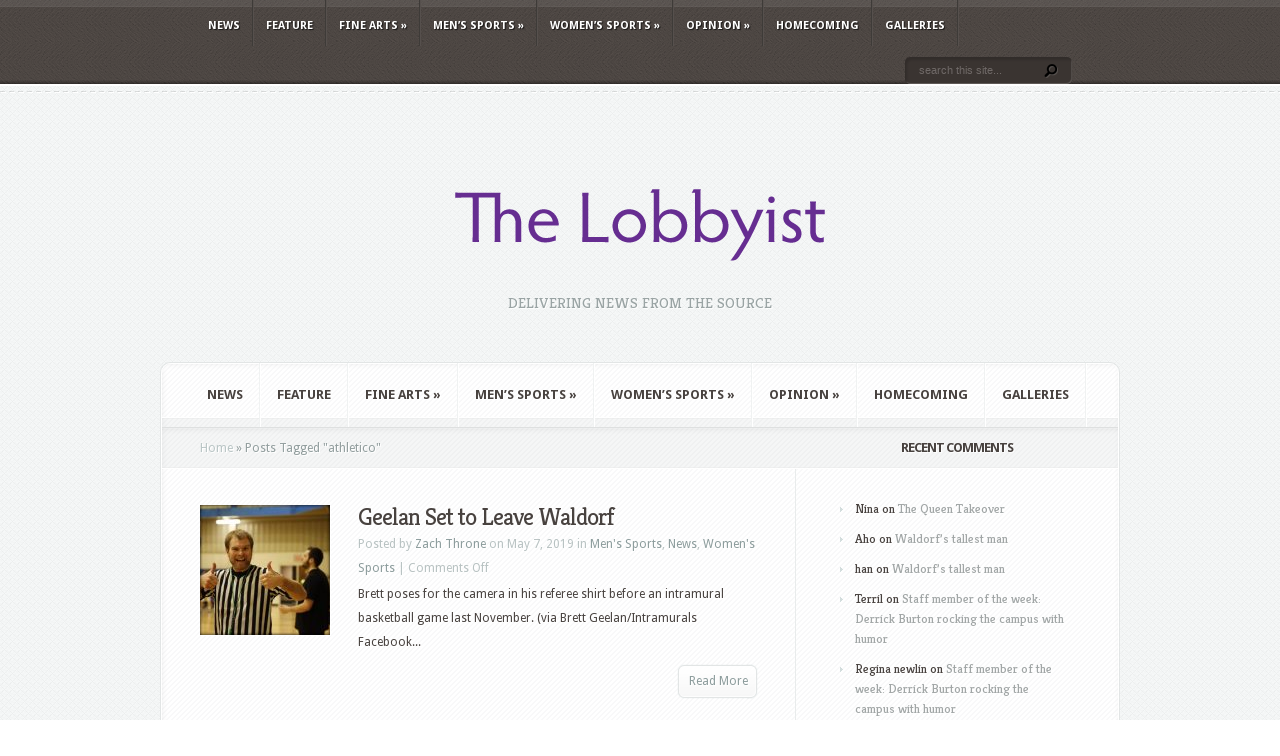

--- FILE ---
content_type: text/html; charset=UTF-8
request_url: http://lobbyist.waldorf.edu/tag/athletico/
body_size: 50640
content:
<!DOCTYPE html PUBLIC "-//W3C//DTD XHTML 1.0 Transitional//EN" "http://www.w3.org/TR/xhtml1/DTD/xhtml1-transitional.dtd">
<!--[if IE 6]>
<html xmlns="http://www.w3.org/1999/xhtml" id="ie6" lang="en-US">
<![endif]-->
<!--[if IE 7]>
<html xmlns="http://www.w3.org/1999/xhtml" id="ie7" lang="en-US">
<![endif]-->
<!--[if IE 8]>
<html xmlns="http://www.w3.org/1999/xhtml" id="ie8" lang="en-US">
<![endif]-->
<!--[if !(IE 6) | !(IE 7) | !(IE 8)  ]><!-->
<html xmlns="http://www.w3.org/1999/xhtml" lang="en-US">
<!--<![endif]-->
<head profile="http://gmpg.org/xfn/11">
<meta http-equiv="Content-Type" content="text/html; charset=UTF-8" />

<link rel="stylesheet" href="http://lobbyist.waldorf.edu/wp-content/themes/Aggregate/style.css" type="text/css" media="screen" />
<link rel="stylesheet" href="http://lobbyist.waldorf.edu/wp-content/themes/Aggregate/css/colorpicker.css" type="text/css" media="screen" />

<link href='https://fonts.googleapis.com/css?family=Droid+Sans:regular,bold' rel='stylesheet' type='text/css'/>
<link href='https://fonts.googleapis.com/css?family=Kreon:light,regular' rel='stylesheet' type='text/css'/>
<link rel="pingback" href="http://lobbyist.waldorf.edu/xmlrpc.php" />

<!--[if lt IE 7]>
	<link rel="stylesheet" type="text/css" href="http://lobbyist.waldorf.edu/wp-content/themes/Aggregate/css/ie6style.css" />
	<script type="text/javascript" src="http://lobbyist.waldorf.edu/wp-content/themes/Aggregate/js/DD_belatedPNG_0.0.8a-min.js"></script>
	<script type="text/javascript">DD_belatedPNG.fix('img#logo, span.overlay, a.zoom-icon, a.more-icon, #menu, #menu-right, #menu-content, ul#top-menu ul, #menu-bar, .footer-widget ul li, span.post-overlay, #content-area, .avatar-overlay, .comment-arrow, .testimonials-item-bottom, #quote, #bottom-shadow, #quote .container');</script>
<![endif]-->
<!--[if IE 7]>
	<link rel="stylesheet" type="text/css" href="http://lobbyist.waldorf.edu/wp-content/themes/Aggregate/css/ie7style.css" />
<![endif]-->
<!--[if IE 8]>
	<link rel="stylesheet" type="text/css" href="http://lobbyist.waldorf.edu/wp-content/themes/Aggregate/css/ie8style.css" />
<![endif]-->

<script type="text/javascript">
	document.documentElement.className = 'js';
</script>

<script>var et_site_url='http://lobbyist.waldorf.edu';var et_post_id='global';function et_core_page_resource_fallback(a,b){"undefined"===typeof b&&(b=a.sheet.cssRules&&0===a.sheet.cssRules.length);b&&(a.onerror=null,a.onload=null,a.href?a.href=et_site_url+"/?et_core_page_resource="+a.id+et_post_id:a.src&&(a.src=et_site_url+"/?et_core_page_resource="+a.id+et_post_id))}
</script><title>athletico | The Lobbyist</title>
<meta name='robots' content='max-image-preview:large' />
<link rel="alternate" type="application/rss+xml" title="The Lobbyist &raquo; Feed" href="http://lobbyist.waldorf.edu/feed/" />
<link rel="alternate" type="application/rss+xml" title="The Lobbyist &raquo; Comments Feed" href="http://lobbyist.waldorf.edu/comments/feed/" />
<link rel="alternate" type="application/rss+xml" title="The Lobbyist &raquo; athletico Tag Feed" href="http://lobbyist.waldorf.edu/tag/athletico/feed/" />
<meta content="Aggregate v.3.6.8" name="generator"/><style id='wp-img-auto-sizes-contain-inline-css' type='text/css'>
img:is([sizes=auto i],[sizes^="auto," i]){contain-intrinsic-size:3000px 1500px}
/*# sourceURL=wp-img-auto-sizes-contain-inline-css */
</style>
<style id='wp-emoji-styles-inline-css' type='text/css'>

	img.wp-smiley, img.emoji {
		display: inline !important;
		border: none !important;
		box-shadow: none !important;
		height: 1em !important;
		width: 1em !important;
		margin: 0 0.07em !important;
		vertical-align: -0.1em !important;
		background: none !important;
		padding: 0 !important;
	}
/*# sourceURL=wp-emoji-styles-inline-css */
</style>
<style id='wp-block-library-inline-css' type='text/css'>
:root{--wp-block-synced-color:#7a00df;--wp-block-synced-color--rgb:122,0,223;--wp-bound-block-color:var(--wp-block-synced-color);--wp-editor-canvas-background:#ddd;--wp-admin-theme-color:#007cba;--wp-admin-theme-color--rgb:0,124,186;--wp-admin-theme-color-darker-10:#006ba1;--wp-admin-theme-color-darker-10--rgb:0,107,160.5;--wp-admin-theme-color-darker-20:#005a87;--wp-admin-theme-color-darker-20--rgb:0,90,135;--wp-admin-border-width-focus:2px}@media (min-resolution:192dpi){:root{--wp-admin-border-width-focus:1.5px}}.wp-element-button{cursor:pointer}:root .has-very-light-gray-background-color{background-color:#eee}:root .has-very-dark-gray-background-color{background-color:#313131}:root .has-very-light-gray-color{color:#eee}:root .has-very-dark-gray-color{color:#313131}:root .has-vivid-green-cyan-to-vivid-cyan-blue-gradient-background{background:linear-gradient(135deg,#00d084,#0693e3)}:root .has-purple-crush-gradient-background{background:linear-gradient(135deg,#34e2e4,#4721fb 50%,#ab1dfe)}:root .has-hazy-dawn-gradient-background{background:linear-gradient(135deg,#faaca8,#dad0ec)}:root .has-subdued-olive-gradient-background{background:linear-gradient(135deg,#fafae1,#67a671)}:root .has-atomic-cream-gradient-background{background:linear-gradient(135deg,#fdd79a,#004a59)}:root .has-nightshade-gradient-background{background:linear-gradient(135deg,#330968,#31cdcf)}:root .has-midnight-gradient-background{background:linear-gradient(135deg,#020381,#2874fc)}:root{--wp--preset--font-size--normal:16px;--wp--preset--font-size--huge:42px}.has-regular-font-size{font-size:1em}.has-larger-font-size{font-size:2.625em}.has-normal-font-size{font-size:var(--wp--preset--font-size--normal)}.has-huge-font-size{font-size:var(--wp--preset--font-size--huge)}.has-text-align-center{text-align:center}.has-text-align-left{text-align:left}.has-text-align-right{text-align:right}.has-fit-text{white-space:nowrap!important}#end-resizable-editor-section{display:none}.aligncenter{clear:both}.items-justified-left{justify-content:flex-start}.items-justified-center{justify-content:center}.items-justified-right{justify-content:flex-end}.items-justified-space-between{justify-content:space-between}.screen-reader-text{border:0;clip-path:inset(50%);height:1px;margin:-1px;overflow:hidden;padding:0;position:absolute;width:1px;word-wrap:normal!important}.screen-reader-text:focus{background-color:#ddd;clip-path:none;color:#444;display:block;font-size:1em;height:auto;left:5px;line-height:normal;padding:15px 23px 14px;text-decoration:none;top:5px;width:auto;z-index:100000}html :where(.has-border-color){border-style:solid}html :where([style*=border-top-color]){border-top-style:solid}html :where([style*=border-right-color]){border-right-style:solid}html :where([style*=border-bottom-color]){border-bottom-style:solid}html :where([style*=border-left-color]){border-left-style:solid}html :where([style*=border-width]){border-style:solid}html :where([style*=border-top-width]){border-top-style:solid}html :where([style*=border-right-width]){border-right-style:solid}html :where([style*=border-bottom-width]){border-bottom-style:solid}html :where([style*=border-left-width]){border-left-style:solid}html :where(img[class*=wp-image-]){height:auto;max-width:100%}:where(figure){margin:0 0 1em}html :where(.is-position-sticky){--wp-admin--admin-bar--position-offset:var(--wp-admin--admin-bar--height,0px)}@media screen and (max-width:600px){html :where(.is-position-sticky){--wp-admin--admin-bar--position-offset:0px}}

/*# sourceURL=wp-block-library-inline-css */
</style><style id='wp-block-image-inline-css' type='text/css'>
.wp-block-image>a,.wp-block-image>figure>a{display:inline-block}.wp-block-image img{box-sizing:border-box;height:auto;max-width:100%;vertical-align:bottom}@media not (prefers-reduced-motion){.wp-block-image img.hide{visibility:hidden}.wp-block-image img.show{animation:show-content-image .4s}}.wp-block-image[style*=border-radius] img,.wp-block-image[style*=border-radius]>a{border-radius:inherit}.wp-block-image.has-custom-border img{box-sizing:border-box}.wp-block-image.aligncenter{text-align:center}.wp-block-image.alignfull>a,.wp-block-image.alignwide>a{width:100%}.wp-block-image.alignfull img,.wp-block-image.alignwide img{height:auto;width:100%}.wp-block-image .aligncenter,.wp-block-image .alignleft,.wp-block-image .alignright,.wp-block-image.aligncenter,.wp-block-image.alignleft,.wp-block-image.alignright{display:table}.wp-block-image .aligncenter>figcaption,.wp-block-image .alignleft>figcaption,.wp-block-image .alignright>figcaption,.wp-block-image.aligncenter>figcaption,.wp-block-image.alignleft>figcaption,.wp-block-image.alignright>figcaption{caption-side:bottom;display:table-caption}.wp-block-image .alignleft{float:left;margin:.5em 1em .5em 0}.wp-block-image .alignright{float:right;margin:.5em 0 .5em 1em}.wp-block-image .aligncenter{margin-left:auto;margin-right:auto}.wp-block-image :where(figcaption){margin-bottom:1em;margin-top:.5em}.wp-block-image.is-style-circle-mask img{border-radius:9999px}@supports ((-webkit-mask-image:none) or (mask-image:none)) or (-webkit-mask-image:none){.wp-block-image.is-style-circle-mask img{border-radius:0;-webkit-mask-image:url('data:image/svg+xml;utf8,<svg viewBox="0 0 100 100" xmlns="http://www.w3.org/2000/svg"><circle cx="50" cy="50" r="50"/></svg>');mask-image:url('data:image/svg+xml;utf8,<svg viewBox="0 0 100 100" xmlns="http://www.w3.org/2000/svg"><circle cx="50" cy="50" r="50"/></svg>');mask-mode:alpha;-webkit-mask-position:center;mask-position:center;-webkit-mask-repeat:no-repeat;mask-repeat:no-repeat;-webkit-mask-size:contain;mask-size:contain}}:root :where(.wp-block-image.is-style-rounded img,.wp-block-image .is-style-rounded img){border-radius:9999px}.wp-block-image figure{margin:0}.wp-lightbox-container{display:flex;flex-direction:column;position:relative}.wp-lightbox-container img{cursor:zoom-in}.wp-lightbox-container img:hover+button{opacity:1}.wp-lightbox-container button{align-items:center;backdrop-filter:blur(16px) saturate(180%);background-color:#5a5a5a40;border:none;border-radius:4px;cursor:zoom-in;display:flex;height:20px;justify-content:center;opacity:0;padding:0;position:absolute;right:16px;text-align:center;top:16px;width:20px;z-index:100}@media not (prefers-reduced-motion){.wp-lightbox-container button{transition:opacity .2s ease}}.wp-lightbox-container button:focus-visible{outline:3px auto #5a5a5a40;outline:3px auto -webkit-focus-ring-color;outline-offset:3px}.wp-lightbox-container button:hover{cursor:pointer;opacity:1}.wp-lightbox-container button:focus{opacity:1}.wp-lightbox-container button:focus,.wp-lightbox-container button:hover,.wp-lightbox-container button:not(:hover):not(:active):not(.has-background){background-color:#5a5a5a40;border:none}.wp-lightbox-overlay{box-sizing:border-box;cursor:zoom-out;height:100vh;left:0;overflow:hidden;position:fixed;top:0;visibility:hidden;width:100%;z-index:100000}.wp-lightbox-overlay .close-button{align-items:center;cursor:pointer;display:flex;justify-content:center;min-height:40px;min-width:40px;padding:0;position:absolute;right:calc(env(safe-area-inset-right) + 16px);top:calc(env(safe-area-inset-top) + 16px);z-index:5000000}.wp-lightbox-overlay .close-button:focus,.wp-lightbox-overlay .close-button:hover,.wp-lightbox-overlay .close-button:not(:hover):not(:active):not(.has-background){background:none;border:none}.wp-lightbox-overlay .lightbox-image-container{height:var(--wp--lightbox-container-height);left:50%;overflow:hidden;position:absolute;top:50%;transform:translate(-50%,-50%);transform-origin:top left;width:var(--wp--lightbox-container-width);z-index:9999999999}.wp-lightbox-overlay .wp-block-image{align-items:center;box-sizing:border-box;display:flex;height:100%;justify-content:center;margin:0;position:relative;transform-origin:0 0;width:100%;z-index:3000000}.wp-lightbox-overlay .wp-block-image img{height:var(--wp--lightbox-image-height);min-height:var(--wp--lightbox-image-height);min-width:var(--wp--lightbox-image-width);width:var(--wp--lightbox-image-width)}.wp-lightbox-overlay .wp-block-image figcaption{display:none}.wp-lightbox-overlay button{background:none;border:none}.wp-lightbox-overlay .scrim{background-color:#fff;height:100%;opacity:.9;position:absolute;width:100%;z-index:2000000}.wp-lightbox-overlay.active{visibility:visible}@media not (prefers-reduced-motion){.wp-lightbox-overlay.active{animation:turn-on-visibility .25s both}.wp-lightbox-overlay.active img{animation:turn-on-visibility .35s both}.wp-lightbox-overlay.show-closing-animation:not(.active){animation:turn-off-visibility .35s both}.wp-lightbox-overlay.show-closing-animation:not(.active) img{animation:turn-off-visibility .25s both}.wp-lightbox-overlay.zoom.active{animation:none;opacity:1;visibility:visible}.wp-lightbox-overlay.zoom.active .lightbox-image-container{animation:lightbox-zoom-in .4s}.wp-lightbox-overlay.zoom.active .lightbox-image-container img{animation:none}.wp-lightbox-overlay.zoom.active .scrim{animation:turn-on-visibility .4s forwards}.wp-lightbox-overlay.zoom.show-closing-animation:not(.active){animation:none}.wp-lightbox-overlay.zoom.show-closing-animation:not(.active) .lightbox-image-container{animation:lightbox-zoom-out .4s}.wp-lightbox-overlay.zoom.show-closing-animation:not(.active) .lightbox-image-container img{animation:none}.wp-lightbox-overlay.zoom.show-closing-animation:not(.active) .scrim{animation:turn-off-visibility .4s forwards}}@keyframes show-content-image{0%{visibility:hidden}99%{visibility:hidden}to{visibility:visible}}@keyframes turn-on-visibility{0%{opacity:0}to{opacity:1}}@keyframes turn-off-visibility{0%{opacity:1;visibility:visible}99%{opacity:0;visibility:visible}to{opacity:0;visibility:hidden}}@keyframes lightbox-zoom-in{0%{transform:translate(calc((-100vw + var(--wp--lightbox-scrollbar-width))/2 + var(--wp--lightbox-initial-left-position)),calc(-50vh + var(--wp--lightbox-initial-top-position))) scale(var(--wp--lightbox-scale))}to{transform:translate(-50%,-50%) scale(1)}}@keyframes lightbox-zoom-out{0%{transform:translate(-50%,-50%) scale(1);visibility:visible}99%{visibility:visible}to{transform:translate(calc((-100vw + var(--wp--lightbox-scrollbar-width))/2 + var(--wp--lightbox-initial-left-position)),calc(-50vh + var(--wp--lightbox-initial-top-position))) scale(var(--wp--lightbox-scale));visibility:hidden}}
/*# sourceURL=http://lobbyist.waldorf.edu/wp-includes/blocks/image/style.min.css */
</style>
<style id='wp-block-paragraph-inline-css' type='text/css'>
.is-small-text{font-size:.875em}.is-regular-text{font-size:1em}.is-large-text{font-size:2.25em}.is-larger-text{font-size:3em}.has-drop-cap:not(:focus):first-letter{float:left;font-size:8.4em;font-style:normal;font-weight:100;line-height:.68;margin:.05em .1em 0 0;text-transform:uppercase}body.rtl .has-drop-cap:not(:focus):first-letter{float:none;margin-left:.1em}p.has-drop-cap.has-background{overflow:hidden}:root :where(p.has-background){padding:1.25em 2.375em}:where(p.has-text-color:not(.has-link-color)) a{color:inherit}p.has-text-align-left[style*="writing-mode:vertical-lr"],p.has-text-align-right[style*="writing-mode:vertical-rl"]{rotate:180deg}
/*# sourceURL=http://lobbyist.waldorf.edu/wp-includes/blocks/paragraph/style.min.css */
</style>
<style id='global-styles-inline-css' type='text/css'>
:root{--wp--preset--aspect-ratio--square: 1;--wp--preset--aspect-ratio--4-3: 4/3;--wp--preset--aspect-ratio--3-4: 3/4;--wp--preset--aspect-ratio--3-2: 3/2;--wp--preset--aspect-ratio--2-3: 2/3;--wp--preset--aspect-ratio--16-9: 16/9;--wp--preset--aspect-ratio--9-16: 9/16;--wp--preset--color--black: #000000;--wp--preset--color--cyan-bluish-gray: #abb8c3;--wp--preset--color--white: #ffffff;--wp--preset--color--pale-pink: #f78da7;--wp--preset--color--vivid-red: #cf2e2e;--wp--preset--color--luminous-vivid-orange: #ff6900;--wp--preset--color--luminous-vivid-amber: #fcb900;--wp--preset--color--light-green-cyan: #7bdcb5;--wp--preset--color--vivid-green-cyan: #00d084;--wp--preset--color--pale-cyan-blue: #8ed1fc;--wp--preset--color--vivid-cyan-blue: #0693e3;--wp--preset--color--vivid-purple: #9b51e0;--wp--preset--gradient--vivid-cyan-blue-to-vivid-purple: linear-gradient(135deg,rgb(6,147,227) 0%,rgb(155,81,224) 100%);--wp--preset--gradient--light-green-cyan-to-vivid-green-cyan: linear-gradient(135deg,rgb(122,220,180) 0%,rgb(0,208,130) 100%);--wp--preset--gradient--luminous-vivid-amber-to-luminous-vivid-orange: linear-gradient(135deg,rgb(252,185,0) 0%,rgb(255,105,0) 100%);--wp--preset--gradient--luminous-vivid-orange-to-vivid-red: linear-gradient(135deg,rgb(255,105,0) 0%,rgb(207,46,46) 100%);--wp--preset--gradient--very-light-gray-to-cyan-bluish-gray: linear-gradient(135deg,rgb(238,238,238) 0%,rgb(169,184,195) 100%);--wp--preset--gradient--cool-to-warm-spectrum: linear-gradient(135deg,rgb(74,234,220) 0%,rgb(151,120,209) 20%,rgb(207,42,186) 40%,rgb(238,44,130) 60%,rgb(251,105,98) 80%,rgb(254,248,76) 100%);--wp--preset--gradient--blush-light-purple: linear-gradient(135deg,rgb(255,206,236) 0%,rgb(152,150,240) 100%);--wp--preset--gradient--blush-bordeaux: linear-gradient(135deg,rgb(254,205,165) 0%,rgb(254,45,45) 50%,rgb(107,0,62) 100%);--wp--preset--gradient--luminous-dusk: linear-gradient(135deg,rgb(255,203,112) 0%,rgb(199,81,192) 50%,rgb(65,88,208) 100%);--wp--preset--gradient--pale-ocean: linear-gradient(135deg,rgb(255,245,203) 0%,rgb(182,227,212) 50%,rgb(51,167,181) 100%);--wp--preset--gradient--electric-grass: linear-gradient(135deg,rgb(202,248,128) 0%,rgb(113,206,126) 100%);--wp--preset--gradient--midnight: linear-gradient(135deg,rgb(2,3,129) 0%,rgb(40,116,252) 100%);--wp--preset--font-size--small: 13px;--wp--preset--font-size--medium: 20px;--wp--preset--font-size--large: 36px;--wp--preset--font-size--x-large: 42px;--wp--preset--spacing--20: 0.44rem;--wp--preset--spacing--30: 0.67rem;--wp--preset--spacing--40: 1rem;--wp--preset--spacing--50: 1.5rem;--wp--preset--spacing--60: 2.25rem;--wp--preset--spacing--70: 3.38rem;--wp--preset--spacing--80: 5.06rem;--wp--preset--shadow--natural: 6px 6px 9px rgba(0, 0, 0, 0.2);--wp--preset--shadow--deep: 12px 12px 50px rgba(0, 0, 0, 0.4);--wp--preset--shadow--sharp: 6px 6px 0px rgba(0, 0, 0, 0.2);--wp--preset--shadow--outlined: 6px 6px 0px -3px rgb(255, 255, 255), 6px 6px rgb(0, 0, 0);--wp--preset--shadow--crisp: 6px 6px 0px rgb(0, 0, 0);}:where(.is-layout-flex){gap: 0.5em;}:where(.is-layout-grid){gap: 0.5em;}body .is-layout-flex{display: flex;}.is-layout-flex{flex-wrap: wrap;align-items: center;}.is-layout-flex > :is(*, div){margin: 0;}body .is-layout-grid{display: grid;}.is-layout-grid > :is(*, div){margin: 0;}:where(.wp-block-columns.is-layout-flex){gap: 2em;}:where(.wp-block-columns.is-layout-grid){gap: 2em;}:where(.wp-block-post-template.is-layout-flex){gap: 1.25em;}:where(.wp-block-post-template.is-layout-grid){gap: 1.25em;}.has-black-color{color: var(--wp--preset--color--black) !important;}.has-cyan-bluish-gray-color{color: var(--wp--preset--color--cyan-bluish-gray) !important;}.has-white-color{color: var(--wp--preset--color--white) !important;}.has-pale-pink-color{color: var(--wp--preset--color--pale-pink) !important;}.has-vivid-red-color{color: var(--wp--preset--color--vivid-red) !important;}.has-luminous-vivid-orange-color{color: var(--wp--preset--color--luminous-vivid-orange) !important;}.has-luminous-vivid-amber-color{color: var(--wp--preset--color--luminous-vivid-amber) !important;}.has-light-green-cyan-color{color: var(--wp--preset--color--light-green-cyan) !important;}.has-vivid-green-cyan-color{color: var(--wp--preset--color--vivid-green-cyan) !important;}.has-pale-cyan-blue-color{color: var(--wp--preset--color--pale-cyan-blue) !important;}.has-vivid-cyan-blue-color{color: var(--wp--preset--color--vivid-cyan-blue) !important;}.has-vivid-purple-color{color: var(--wp--preset--color--vivid-purple) !important;}.has-black-background-color{background-color: var(--wp--preset--color--black) !important;}.has-cyan-bluish-gray-background-color{background-color: var(--wp--preset--color--cyan-bluish-gray) !important;}.has-white-background-color{background-color: var(--wp--preset--color--white) !important;}.has-pale-pink-background-color{background-color: var(--wp--preset--color--pale-pink) !important;}.has-vivid-red-background-color{background-color: var(--wp--preset--color--vivid-red) !important;}.has-luminous-vivid-orange-background-color{background-color: var(--wp--preset--color--luminous-vivid-orange) !important;}.has-luminous-vivid-amber-background-color{background-color: var(--wp--preset--color--luminous-vivid-amber) !important;}.has-light-green-cyan-background-color{background-color: var(--wp--preset--color--light-green-cyan) !important;}.has-vivid-green-cyan-background-color{background-color: var(--wp--preset--color--vivid-green-cyan) !important;}.has-pale-cyan-blue-background-color{background-color: var(--wp--preset--color--pale-cyan-blue) !important;}.has-vivid-cyan-blue-background-color{background-color: var(--wp--preset--color--vivid-cyan-blue) !important;}.has-vivid-purple-background-color{background-color: var(--wp--preset--color--vivid-purple) !important;}.has-black-border-color{border-color: var(--wp--preset--color--black) !important;}.has-cyan-bluish-gray-border-color{border-color: var(--wp--preset--color--cyan-bluish-gray) !important;}.has-white-border-color{border-color: var(--wp--preset--color--white) !important;}.has-pale-pink-border-color{border-color: var(--wp--preset--color--pale-pink) !important;}.has-vivid-red-border-color{border-color: var(--wp--preset--color--vivid-red) !important;}.has-luminous-vivid-orange-border-color{border-color: var(--wp--preset--color--luminous-vivid-orange) !important;}.has-luminous-vivid-amber-border-color{border-color: var(--wp--preset--color--luminous-vivid-amber) !important;}.has-light-green-cyan-border-color{border-color: var(--wp--preset--color--light-green-cyan) !important;}.has-vivid-green-cyan-border-color{border-color: var(--wp--preset--color--vivid-green-cyan) !important;}.has-pale-cyan-blue-border-color{border-color: var(--wp--preset--color--pale-cyan-blue) !important;}.has-vivid-cyan-blue-border-color{border-color: var(--wp--preset--color--vivid-cyan-blue) !important;}.has-vivid-purple-border-color{border-color: var(--wp--preset--color--vivid-purple) !important;}.has-vivid-cyan-blue-to-vivid-purple-gradient-background{background: var(--wp--preset--gradient--vivid-cyan-blue-to-vivid-purple) !important;}.has-light-green-cyan-to-vivid-green-cyan-gradient-background{background: var(--wp--preset--gradient--light-green-cyan-to-vivid-green-cyan) !important;}.has-luminous-vivid-amber-to-luminous-vivid-orange-gradient-background{background: var(--wp--preset--gradient--luminous-vivid-amber-to-luminous-vivid-orange) !important;}.has-luminous-vivid-orange-to-vivid-red-gradient-background{background: var(--wp--preset--gradient--luminous-vivid-orange-to-vivid-red) !important;}.has-very-light-gray-to-cyan-bluish-gray-gradient-background{background: var(--wp--preset--gradient--very-light-gray-to-cyan-bluish-gray) !important;}.has-cool-to-warm-spectrum-gradient-background{background: var(--wp--preset--gradient--cool-to-warm-spectrum) !important;}.has-blush-light-purple-gradient-background{background: var(--wp--preset--gradient--blush-light-purple) !important;}.has-blush-bordeaux-gradient-background{background: var(--wp--preset--gradient--blush-bordeaux) !important;}.has-luminous-dusk-gradient-background{background: var(--wp--preset--gradient--luminous-dusk) !important;}.has-pale-ocean-gradient-background{background: var(--wp--preset--gradient--pale-ocean) !important;}.has-electric-grass-gradient-background{background: var(--wp--preset--gradient--electric-grass) !important;}.has-midnight-gradient-background{background: var(--wp--preset--gradient--midnight) !important;}.has-small-font-size{font-size: var(--wp--preset--font-size--small) !important;}.has-medium-font-size{font-size: var(--wp--preset--font-size--medium) !important;}.has-large-font-size{font-size: var(--wp--preset--font-size--large) !important;}.has-x-large-font-size{font-size: var(--wp--preset--font-size--x-large) !important;}
/*# sourceURL=global-styles-inline-css */
</style>

<style id='classic-theme-styles-inline-css' type='text/css'>
/*! This file is auto-generated */
.wp-block-button__link{color:#fff;background-color:#32373c;border-radius:9999px;box-shadow:none;text-decoration:none;padding:calc(.667em + 2px) calc(1.333em + 2px);font-size:1.125em}.wp-block-file__button{background:#32373c;color:#fff;text-decoration:none}
/*# sourceURL=/wp-includes/css/classic-themes.min.css */
</style>
<link rel='stylesheet' id='et_responsive-css' href='http://lobbyist.waldorf.edu/wp-content/themes/Aggregate/css/responsive.css?ver=6.9' type='text/css' media='all' />
<link rel='stylesheet' id='et-shortcodes-css-css' href='http://lobbyist.waldorf.edu/wp-content/themes/Aggregate/epanel/shortcodes/css/shortcodes-legacy.css?ver=3.6.8' type='text/css' media='all' />
<link rel='stylesheet' id='et-shortcodes-responsive-css-css' href='http://lobbyist.waldorf.edu/wp-content/themes/Aggregate/epanel/shortcodes/css/shortcodes_responsive.css?ver=3.6.8' type='text/css' media='all' />
<link rel='stylesheet' id='magnific_popup-css' href='http://lobbyist.waldorf.edu/wp-content/themes/Aggregate/includes/page_templates/js/magnific_popup/magnific_popup.css?ver=1.3.4' type='text/css' media='screen' />
<link rel='stylesheet' id='et_page_templates-css' href='http://lobbyist.waldorf.edu/wp-content/themes/Aggregate/includes/page_templates/page_templates.css?ver=1.8' type='text/css' media='screen' />
<script type="text/javascript" src="http://lobbyist.waldorf.edu/wp-includes/js/jquery/jquery.min.js?ver=3.7.1" id="jquery-core-js"></script>
<script type="text/javascript" src="http://lobbyist.waldorf.edu/wp-includes/js/jquery/jquery-migrate.min.js?ver=3.4.1" id="jquery-migrate-js"></script>
<script type="text/javascript" src="http://lobbyist.waldorf.edu/wp-content/themes/Aggregate/js/jquery.cycle.all.min.js?ver=1.0" id="cycle-js"></script>
<link rel="https://api.w.org/" href="http://lobbyist.waldorf.edu/wp-json/" /><link rel="alternate" title="JSON" type="application/json" href="http://lobbyist.waldorf.edu/wp-json/wp/v2/tags/1154" /><link rel="EditURI" type="application/rsd+xml" title="RSD" href="http://lobbyist.waldorf.edu/xmlrpc.php?rsd" />
<meta name="generator" content="WordPress 6.9" />
<!-- used in scripts --><meta name="et_featured_auto_speed" content="7000" /><meta name="et_disable_toptier" content="0" /><meta name="et_featured_slider_pause" content="0" /><meta name="et_featured_slider_auto" content="1" /><meta name="et_theme_folder" content="http://lobbyist.waldorf.edu/wp-content/themes/Aggregate" /><meta name="viewport" content="width=device-width, initial-scale=1.0, maximum-scale=1.0, user-scalable=0" /><link id='droid_sans' href='https://fonts.googleapis.com/css?family=Droid+Sans' rel='stylesheet' type='text/css' /><style type='text/css'>body { font-family: 'Droid Sans', Arial, sans-serif !important;  }</style><style type='text/css'>body {  }</style><style type="text/css">.recentcomments a{display:inline !important;padding:0 !important;margin:0 !important;}</style>	<style type="text/css">
		#et_pt_portfolio_gallery { margin-left: -41px; margin-right: -51px; }
		.et_pt_portfolio_item { margin-left: 35px; }
		.et_portfolio_small { margin-left: -40px !important; }
		.et_portfolio_small .et_pt_portfolio_item { margin-left: 32px !important; }
		.et_portfolio_large { margin-left: -26px !important; }
		.et_portfolio_large .et_pt_portfolio_item { margin-left: 11px !important; }
	</style>

</head>
<body class="archive tag tag-athletico tag-1154 wp-theme-Aggregate et_includes_sidebar">
		<div id="top-header">
		<div id="top-shadow"></div>
		<div id="bottom-shadow"></div>
		<div class="container clearfix">
			<a href="#" class="mobile_nav closed">Pages Navigation Menu<span></span></a>			<ul id="top-menu" class="nav"><li id="menu-item-13925" class="menu-item menu-item-type-taxonomy menu-item-object-category menu-item-13925"><a href="http://lobbyist.waldorf.edu/news/news/">News</a></li>
<li id="menu-item-13922" class="menu-item menu-item-type-taxonomy menu-item-object-category menu-item-13922"><a href="http://lobbyist.waldorf.edu/news/feature/">Feature</a></li>
<li id="menu-item-13923" class="menu-item menu-item-type-taxonomy menu-item-object-category menu-item-has-children menu-item-13923"><a href="http://lobbyist.waldorf.edu/news/fine-arts/">Fine Arts</a>
<ul class="sub-menu">
	<li id="menu-item-13932" class="menu-item menu-item-type-taxonomy menu-item-object-category menu-item-13932"><a href="http://lobbyist.waldorf.edu/news/fine-arts/choir/">Choir</a></li>
	<li id="menu-item-13933" class="menu-item menu-item-type-taxonomy menu-item-object-category menu-item-13933"><a href="http://lobbyist.waldorf.edu/news/fine-arts/piano/">Piano</a></li>
	<li id="menu-item-13934" class="menu-item menu-item-type-taxonomy menu-item-object-category menu-item-13934"><a href="http://lobbyist.waldorf.edu/news/fine-arts/theatre/">Theatre</a></li>
</ul>
</li>
<li id="menu-item-13924" class="menu-item menu-item-type-taxonomy menu-item-object-category menu-item-has-children menu-item-13924"><a href="http://lobbyist.waldorf.edu/news/mens-sports/">Men&#8217;s Sports</a>
<ul class="sub-menu">
	<li id="menu-item-13935" class="menu-item menu-item-type-taxonomy menu-item-object-category menu-item-13935"><a href="http://lobbyist.waldorf.edu/news/mens-sports/baseball/">Baseball</a></li>
	<li id="menu-item-13942" class="menu-item menu-item-type-taxonomy menu-item-object-category menu-item-13942"><a href="http://lobbyist.waldorf.edu/news/mens-sports/soccer/">Soccer</a></li>
	<li id="menu-item-13936" class="menu-item menu-item-type-taxonomy menu-item-object-category menu-item-13936"><a href="http://lobbyist.waldorf.edu/news/mens-sports/basketball/">Basketball</a></li>
	<li id="menu-item-13937" class="menu-item menu-item-type-taxonomy menu-item-object-category menu-item-13937"><a href="http://lobbyist.waldorf.edu/news/mens-sports/bowling-2/">Bowling</a></li>
	<li id="menu-item-13938" class="menu-item menu-item-type-taxonomy menu-item-object-category menu-item-13938"><a href="http://lobbyist.waldorf.edu/news/mens-sports/cross-country-2/">Cross Country</a></li>
	<li id="menu-item-13939" class="menu-item menu-item-type-taxonomy menu-item-object-category menu-item-13939"><a href="http://lobbyist.waldorf.edu/news/mens-sports/football/">Football</a></li>
	<li id="menu-item-13940" class="menu-item menu-item-type-taxonomy menu-item-object-category menu-item-13940"><a href="http://lobbyist.waldorf.edu/news/mens-sports/golf/">Golf</a></li>
	<li id="menu-item-13941" class="menu-item menu-item-type-taxonomy menu-item-object-category menu-item-13941"><a href="http://lobbyist.waldorf.edu/news/mens-sports/hockey/">Hockey</a></li>
	<li id="menu-item-13943" class="menu-item menu-item-type-taxonomy menu-item-object-category menu-item-13943"><a href="http://lobbyist.waldorf.edu/news/mens-sports/wrestling/">Wrestling</a></li>
</ul>
</li>
<li id="menu-item-13927" class="menu-item menu-item-type-taxonomy menu-item-object-category menu-item-has-children menu-item-13927"><a href="http://lobbyist.waldorf.edu/news/womens-sports/">Women&#8217;s Sports</a>
<ul class="sub-menu">
	<li id="menu-item-13946" class="menu-item menu-item-type-taxonomy menu-item-object-category menu-item-13946"><a href="http://lobbyist.waldorf.edu/news/womens-sports/basketball-womens-sports/">Basketball</a></li>
	<li id="menu-item-13947" class="menu-item menu-item-type-taxonomy menu-item-object-category menu-item-13947"><a href="http://lobbyist.waldorf.edu/news/womens-sports/bowling/">Bowling</a></li>
	<li id="menu-item-13948" class="menu-item menu-item-type-taxonomy menu-item-object-category menu-item-13948"><a href="http://lobbyist.waldorf.edu/news/womens-sports/cheerleading/">Cheerleading</a></li>
	<li id="menu-item-13949" class="menu-item menu-item-type-taxonomy menu-item-object-category menu-item-13949"><a href="http://lobbyist.waldorf.edu/news/womens-sports/cross-country/">Cross Country</a></li>
	<li id="menu-item-13950" class="menu-item menu-item-type-taxonomy menu-item-object-category menu-item-13950"><a href="http://lobbyist.waldorf.edu/news/womens-sports/golf-womens-sports/">Golf</a></li>
	<li id="menu-item-13951" class="menu-item menu-item-type-taxonomy menu-item-object-category menu-item-13951"><a href="http://lobbyist.waldorf.edu/news/womens-sports/soccer-womens-sports/">Soccer</a></li>
	<li id="menu-item-13952" class="menu-item menu-item-type-taxonomy menu-item-object-category menu-item-13952"><a href="http://lobbyist.waldorf.edu/news/womens-sports/softball/">Softball</a></li>
	<li id="menu-item-13953" class="menu-item menu-item-type-taxonomy menu-item-object-category menu-item-13953"><a href="http://lobbyist.waldorf.edu/news/womens-sports/volleyball/">Volleyball</a></li>
	<li id="menu-item-13954" class="menu-item menu-item-type-taxonomy menu-item-object-category menu-item-13954"><a href="http://lobbyist.waldorf.edu/news/womens-sports/wrestling-2/">Wrestling</a></li>
</ul>
</li>
<li id="menu-item-13926" class="menu-item menu-item-type-taxonomy menu-item-object-category menu-item-has-children menu-item-13926"><a href="http://lobbyist.waldorf.edu/news/opinion/">Opinion</a>
<ul class="sub-menu">
	<li id="menu-item-13944" class="menu-item menu-item-type-taxonomy menu-item-object-category menu-item-13944"><a href="http://lobbyist.waldorf.edu/news/opinion/reviews-opinion/">Reviews</a></li>
	<li id="menu-item-13945" class="menu-item menu-item-type-taxonomy menu-item-object-category menu-item-13945"><a href="http://lobbyist.waldorf.edu/news/opinion/top-10-opinion/">Top 10</a></li>
</ul>
</li>
<li id="menu-item-13955" class="menu-item menu-item-type-taxonomy menu-item-object-category menu-item-13955"><a href="http://lobbyist.waldorf.edu/news/homecoming/">Homecoming</a></li>
<li id="menu-item-13957" class="menu-item menu-item-type-taxonomy menu-item-object-category menu-item-13957"><a href="http://lobbyist.waldorf.edu/news/galleries/">Galleries</a></li>
</ul>
			<div id="search-form">
				<form method="get" id="searchform" action="http://lobbyist.waldorf.edu//">
					<input type="text" value="search this site..." name="s" id="searchinput" />
					<input type="image" src="http://lobbyist.waldorf.edu/wp-content/themes/Aggregate/images/search_btn.png" id="searchsubmit" />
				</form>
			</div> <!-- end #search-form -->
		</div> <!-- end .container -->
	</div> <!-- end #top-header -->

	<div id="content-area">
		<div id="content-top-light">
			<div id="top-stitch"></div>
			<div class="container">
				<div id="logo-area">
					<a href="http://lobbyist.waldorf.edu/">
												<img src="http://lobbyist.waldorf.edu/wp-content/uploads/The-Lobbyist-Logo-1.png" alt="The Lobbyist" id="logo"/>
					</a>
					<p id="slogan">Delivering News From The Source</p>
									</div> <!-- end #logo-area -->
				<div id="content">
					<div id="inner-border">
						<div id="content-shadow">
							<div id="content-top-shadow">
								<div id="content-bottom-shadow">
									<div id="second-menu" class="clearfix">
										<a href="#" class="mobile_nav closed">Categories Navigation Menu<span></span></a>										<ul id="secondary-menu" class="nav"><li class="menu-item menu-item-type-taxonomy menu-item-object-category menu-item-13925"><a href="http://lobbyist.waldorf.edu/news/news/">News</a></li>
<li class="menu-item menu-item-type-taxonomy menu-item-object-category menu-item-13922"><a href="http://lobbyist.waldorf.edu/news/feature/">Feature</a></li>
<li class="menu-item menu-item-type-taxonomy menu-item-object-category menu-item-has-children menu-item-13923"><a href="http://lobbyist.waldorf.edu/news/fine-arts/">Fine Arts</a>
<ul class="sub-menu">
	<li class="menu-item menu-item-type-taxonomy menu-item-object-category menu-item-13932"><a href="http://lobbyist.waldorf.edu/news/fine-arts/choir/">Choir</a></li>
	<li class="menu-item menu-item-type-taxonomy menu-item-object-category menu-item-13933"><a href="http://lobbyist.waldorf.edu/news/fine-arts/piano/">Piano</a></li>
	<li class="menu-item menu-item-type-taxonomy menu-item-object-category menu-item-13934"><a href="http://lobbyist.waldorf.edu/news/fine-arts/theatre/">Theatre</a></li>
</ul>
</li>
<li class="menu-item menu-item-type-taxonomy menu-item-object-category menu-item-has-children menu-item-13924"><a href="http://lobbyist.waldorf.edu/news/mens-sports/">Men&#8217;s Sports</a>
<ul class="sub-menu">
	<li class="menu-item menu-item-type-taxonomy menu-item-object-category menu-item-13935"><a href="http://lobbyist.waldorf.edu/news/mens-sports/baseball/">Baseball</a></li>
	<li class="menu-item menu-item-type-taxonomy menu-item-object-category menu-item-13942"><a href="http://lobbyist.waldorf.edu/news/mens-sports/soccer/">Soccer</a></li>
	<li class="menu-item menu-item-type-taxonomy menu-item-object-category menu-item-13936"><a href="http://lobbyist.waldorf.edu/news/mens-sports/basketball/">Basketball</a></li>
	<li class="menu-item menu-item-type-taxonomy menu-item-object-category menu-item-13937"><a href="http://lobbyist.waldorf.edu/news/mens-sports/bowling-2/">Bowling</a></li>
	<li class="menu-item menu-item-type-taxonomy menu-item-object-category menu-item-13938"><a href="http://lobbyist.waldorf.edu/news/mens-sports/cross-country-2/">Cross Country</a></li>
	<li class="menu-item menu-item-type-taxonomy menu-item-object-category menu-item-13939"><a href="http://lobbyist.waldorf.edu/news/mens-sports/football/">Football</a></li>
	<li class="menu-item menu-item-type-taxonomy menu-item-object-category menu-item-13940"><a href="http://lobbyist.waldorf.edu/news/mens-sports/golf/">Golf</a></li>
	<li class="menu-item menu-item-type-taxonomy menu-item-object-category menu-item-13941"><a href="http://lobbyist.waldorf.edu/news/mens-sports/hockey/">Hockey</a></li>
	<li class="menu-item menu-item-type-taxonomy menu-item-object-category menu-item-13943"><a href="http://lobbyist.waldorf.edu/news/mens-sports/wrestling/">Wrestling</a></li>
</ul>
</li>
<li class="menu-item menu-item-type-taxonomy menu-item-object-category menu-item-has-children menu-item-13927"><a href="http://lobbyist.waldorf.edu/news/womens-sports/">Women&#8217;s Sports</a>
<ul class="sub-menu">
	<li class="menu-item menu-item-type-taxonomy menu-item-object-category menu-item-13946"><a href="http://lobbyist.waldorf.edu/news/womens-sports/basketball-womens-sports/">Basketball</a></li>
	<li class="menu-item menu-item-type-taxonomy menu-item-object-category menu-item-13947"><a href="http://lobbyist.waldorf.edu/news/womens-sports/bowling/">Bowling</a></li>
	<li class="menu-item menu-item-type-taxonomy menu-item-object-category menu-item-13948"><a href="http://lobbyist.waldorf.edu/news/womens-sports/cheerleading/">Cheerleading</a></li>
	<li class="menu-item menu-item-type-taxonomy menu-item-object-category menu-item-13949"><a href="http://lobbyist.waldorf.edu/news/womens-sports/cross-country/">Cross Country</a></li>
	<li class="menu-item menu-item-type-taxonomy menu-item-object-category menu-item-13950"><a href="http://lobbyist.waldorf.edu/news/womens-sports/golf-womens-sports/">Golf</a></li>
	<li class="menu-item menu-item-type-taxonomy menu-item-object-category menu-item-13951"><a href="http://lobbyist.waldorf.edu/news/womens-sports/soccer-womens-sports/">Soccer</a></li>
	<li class="menu-item menu-item-type-taxonomy menu-item-object-category menu-item-13952"><a href="http://lobbyist.waldorf.edu/news/womens-sports/softball/">Softball</a></li>
	<li class="menu-item menu-item-type-taxonomy menu-item-object-category menu-item-13953"><a href="http://lobbyist.waldorf.edu/news/womens-sports/volleyball/">Volleyball</a></li>
	<li class="menu-item menu-item-type-taxonomy menu-item-object-category menu-item-13954"><a href="http://lobbyist.waldorf.edu/news/womens-sports/wrestling-2/">Wrestling</a></li>
</ul>
</li>
<li class="menu-item menu-item-type-taxonomy menu-item-object-category menu-item-has-children menu-item-13926"><a href="http://lobbyist.waldorf.edu/news/opinion/">Opinion</a>
<ul class="sub-menu">
	<li class="menu-item menu-item-type-taxonomy menu-item-object-category menu-item-13944"><a href="http://lobbyist.waldorf.edu/news/opinion/reviews-opinion/">Reviews</a></li>
	<li class="menu-item menu-item-type-taxonomy menu-item-object-category menu-item-13945"><a href="http://lobbyist.waldorf.edu/news/opinion/top-10-opinion/">Top 10</a></li>
</ul>
</li>
<li class="menu-item menu-item-type-taxonomy menu-item-object-category menu-item-13955"><a href="http://lobbyist.waldorf.edu/news/homecoming/">Homecoming</a></li>
<li class="menu-item menu-item-type-taxonomy menu-item-object-category menu-item-13957"><a href="http://lobbyist.waldorf.edu/news/galleries/">Galleries</a></li>
</ul>									</div> <!-- end #second-menu -->

<div id="main-content" class="clearfix">
	<div id="left-area">
		<div id="breadcrumbs">
					<a href="http://lobbyist.waldorf.edu/">Home</a> <span class="raquo">&raquo;</span>

									Posts Tagged <span class="raquo">&quot;</span>athletico&quot;					</div> <!-- end #breadcrumbs -->		<div id="entries">
			
						<div class="post entry clearfix latest">
			
							<div class="thumb">
					<a href="http://lobbyist.waldorf.edu/geelan-set-to-leave-waldorf/">
						<img src="http://lobbyist.waldorf.edu/wp-content/uploads/Brett-1-130x130.jpg" class='post-thumb'  alt='Geelan Set to Leave Waldorf' width='130' height='130' />						<span class="overlay"></span>
					</a>
				</div> 	<!-- end .post-thumbnail -->
			
			<h3 class="title"><a href="http://lobbyist.waldorf.edu/geelan-set-to-leave-waldorf/">Geelan Set to Leave Waldorf</a></h3>
				<p class="meta-info">Posted  by <a href="http://lobbyist.waldorf.edu/author/zach-throne/" title="Posts by Zach Throne" rel="author">Zach Throne</a> on May 7, 2019 in <a href="http://lobbyist.waldorf.edu/news/mens-sports/" rel="category tag">Men's Sports</a>, <a href="http://lobbyist.waldorf.edu/news/news/" rel="category tag">News</a>, <a href="http://lobbyist.waldorf.edu/news/womens-sports/" rel="category tag">Women's Sports</a> | <span>Comments Off<span class="screen-reader-text"> on Geelan Set to Leave Waldorf</span></span></p>

											<p>Brett poses for the camera in his referee shirt before an intramural basketball game last November. (via Brett Geelan/Intramurals Facebook...</p>
						<a href="http://lobbyist.waldorf.edu/geelan-set-to-leave-waldorf/" class="more"><span>Read More</span></a>
		</div> 	<!-- end .post-->
			 <div class="pagination clearfix">
	<div class="alignleft"></div>
	<div class="alignright"></div>
</div>	
					</div> <!-- end #entries -->
	</div> <!-- end #left-area -->
	<div id="sidebar">
	<h4 class="main-title widget-title">Recent Comments</h4><div class="widget"><ul id="recentcomments"><li class="recentcomments"><span class="comment-author-link">Nina</span> on <a href="http://lobbyist.waldorf.edu/the-queen-takeover/comment-page-1/#comment-261">The Queen Takeover</a></li><li class="recentcomments"><span class="comment-author-link">Aho</span> on <a href="http://lobbyist.waldorf.edu/waldorfs-tallest-man/comment-page-1/#comment-260">Waldorf&#8217;s tallest man</a></li><li class="recentcomments"><span class="comment-author-link">han</span> on <a href="http://lobbyist.waldorf.edu/waldorfs-tallest-man/comment-page-1/#comment-259">Waldorf&#8217;s tallest man</a></li><li class="recentcomments"><span class="comment-author-link">Terril</span> on <a href="http://lobbyist.waldorf.edu/staff-member-of-the-week-derrick-burton-rocking-the-campus-with-humor/comment-page-1/#comment-256">Staff member of the week: Derrick Burton rocking the campus with humor</a></li><li class="recentcomments"><span class="comment-author-link">Regina newlin</span> on <a href="http://lobbyist.waldorf.edu/staff-member-of-the-week-derrick-burton-rocking-the-campus-with-humor/comment-page-1/#comment-255">Staff member of the week: Derrick Burton rocking the campus with humor</a></li></ul></div> <!-- end .widget --></div> <!-- end #sidebar -->
										<div id="index-top-shadow"></div>									</div> <!-- end #main-content -->

																	</div> <!-- end #content-bottom-shadow -->
							</div> <!-- end #content-top-shadow -->
						</div> <!-- end #content-shadow -->
					</div> <!-- end #inner-border -->
				</div> <!-- end #content -->

				
			</div> <!-- end .container -->
		</div> <!-- end #content-top-light -->
		<div id="bottom-stitch"></div>
	</div> <!-- end #content-area -->

	<div id="footer">
		<div id="footer-top-shadow" class="clearfix">
			<div class="container">
				<div id="footer-widgets" class="clearfix">
														</div> <!-- end #footer-widgets -->
				<p id="copyright">Designed by  <a href="http://www.elegantthemes.com" title="Premium WordPress Themes">Elegant Themes</a> | Powered by  <a href="http://www.wordpress.org">WordPress</a></p>
			</div> <!-- end .container -->
		</div> <!-- end #footer-top-shadow -->
		<div id="footer-bottom-shadow"></div>
		<div id="footer-bottom">
			<div class="container clearfix">
				<ul class="bottom-nav"></ul>			</div> <!-- end .container -->
		</div> <!-- end #footer-bottom -->
	</div> <!-- end #footer -->

	<script src="http://lobbyist.waldorf.edu/wp-content/themes/Aggregate/js/superfish.js" type="text/javascript"></script>
<script src="http://lobbyist.waldorf.edu/wp-content/themes/Aggregate/js/custom.js" type="text/javascript"></script>	<script type="speculationrules">
{"prefetch":[{"source":"document","where":{"and":[{"href_matches":"/*"},{"not":{"href_matches":["/wp-*.php","/wp-admin/*","/wp-content/uploads/*","/wp-content/*","/wp-content/plugins/*","/wp-content/themes/Aggregate/*","/*\\?(.+)"]}},{"not":{"selector_matches":"a[rel~=\"nofollow\"]"}},{"not":{"selector_matches":".no-prefetch, .no-prefetch a"}}]},"eagerness":"conservative"}]}
</script>
<script type="text/javascript" src="http://lobbyist.waldorf.edu/wp-content/themes/Aggregate/js/jquery.fitvids.js?ver=1.0" id="fitvids-js"></script>
<script type="text/javascript" src="http://lobbyist.waldorf.edu/wp-content/themes/Aggregate/js/jquery.flexslider-min.js?ver=1.0" id="flexslider-js"></script>
<script type="text/javascript" src="http://lobbyist.waldorf.edu/wp-content/themes/Aggregate/js/et_flexslider.js?ver=1.0" id="et_flexslider_script-js"></script>
<script type="text/javascript" src="http://lobbyist.waldorf.edu/wp-content/themes/Aggregate/js/jquery.easing.1.3.js?ver=1.0" id="easing-js"></script>
<script type="text/javascript" src="http://lobbyist.waldorf.edu/wp-content/themes/Aggregate/core/admin/js/common.js?ver=3.0.96" id="et-core-common-js"></script>
<script type="text/javascript" src="http://lobbyist.waldorf.edu/wp-content/themes/Aggregate/includes/page_templates/js/magnific_popup/jquery.magnific-popup.js?ver=1.3.4" id="magnific_popup-js"></script>
<script type="text/javascript" id="et-ptemplates-frontend-js-extra">
/* <![CDATA[ */
var et_ptemplates_strings = {"captcha":"Captcha","fill":"Fill","field":"field","invalid":"Invalid email"};
//# sourceURL=et-ptemplates-frontend-js-extra
/* ]]> */
</script>
<script type="text/javascript" src="http://lobbyist.waldorf.edu/wp-content/themes/Aggregate/includes/page_templates/js/et-ptemplates-frontend.js?ver=1.1" id="et-ptemplates-frontend-js"></script>
<script id="wp-emoji-settings" type="application/json">
{"baseUrl":"https://s.w.org/images/core/emoji/17.0.2/72x72/","ext":".png","svgUrl":"https://s.w.org/images/core/emoji/17.0.2/svg/","svgExt":".svg","source":{"concatemoji":"http://lobbyist.waldorf.edu/wp-includes/js/wp-emoji-release.min.js?ver=6.9"}}
</script>
<script type="module">
/* <![CDATA[ */
/*! This file is auto-generated */
const a=JSON.parse(document.getElementById("wp-emoji-settings").textContent),o=(window._wpemojiSettings=a,"wpEmojiSettingsSupports"),s=["flag","emoji"];function i(e){try{var t={supportTests:e,timestamp:(new Date).valueOf()};sessionStorage.setItem(o,JSON.stringify(t))}catch(e){}}function c(e,t,n){e.clearRect(0,0,e.canvas.width,e.canvas.height),e.fillText(t,0,0);t=new Uint32Array(e.getImageData(0,0,e.canvas.width,e.canvas.height).data);e.clearRect(0,0,e.canvas.width,e.canvas.height),e.fillText(n,0,0);const a=new Uint32Array(e.getImageData(0,0,e.canvas.width,e.canvas.height).data);return t.every((e,t)=>e===a[t])}function p(e,t){e.clearRect(0,0,e.canvas.width,e.canvas.height),e.fillText(t,0,0);var n=e.getImageData(16,16,1,1);for(let e=0;e<n.data.length;e++)if(0!==n.data[e])return!1;return!0}function u(e,t,n,a){switch(t){case"flag":return n(e,"\ud83c\udff3\ufe0f\u200d\u26a7\ufe0f","\ud83c\udff3\ufe0f\u200b\u26a7\ufe0f")?!1:!n(e,"\ud83c\udde8\ud83c\uddf6","\ud83c\udde8\u200b\ud83c\uddf6")&&!n(e,"\ud83c\udff4\udb40\udc67\udb40\udc62\udb40\udc65\udb40\udc6e\udb40\udc67\udb40\udc7f","\ud83c\udff4\u200b\udb40\udc67\u200b\udb40\udc62\u200b\udb40\udc65\u200b\udb40\udc6e\u200b\udb40\udc67\u200b\udb40\udc7f");case"emoji":return!a(e,"\ud83e\u1fac8")}return!1}function f(e,t,n,a){let r;const o=(r="undefined"!=typeof WorkerGlobalScope&&self instanceof WorkerGlobalScope?new OffscreenCanvas(300,150):document.createElement("canvas")).getContext("2d",{willReadFrequently:!0}),s=(o.textBaseline="top",o.font="600 32px Arial",{});return e.forEach(e=>{s[e]=t(o,e,n,a)}),s}function r(e){var t=document.createElement("script");t.src=e,t.defer=!0,document.head.appendChild(t)}a.supports={everything:!0,everythingExceptFlag:!0},new Promise(t=>{let n=function(){try{var e=JSON.parse(sessionStorage.getItem(o));if("object"==typeof e&&"number"==typeof e.timestamp&&(new Date).valueOf()<e.timestamp+604800&&"object"==typeof e.supportTests)return e.supportTests}catch(e){}return null}();if(!n){if("undefined"!=typeof Worker&&"undefined"!=typeof OffscreenCanvas&&"undefined"!=typeof URL&&URL.createObjectURL&&"undefined"!=typeof Blob)try{var e="postMessage("+f.toString()+"("+[JSON.stringify(s),u.toString(),c.toString(),p.toString()].join(",")+"));",a=new Blob([e],{type:"text/javascript"});const r=new Worker(URL.createObjectURL(a),{name:"wpTestEmojiSupports"});return void(r.onmessage=e=>{i(n=e.data),r.terminate(),t(n)})}catch(e){}i(n=f(s,u,c,p))}t(n)}).then(e=>{for(const n in e)a.supports[n]=e[n],a.supports.everything=a.supports.everything&&a.supports[n],"flag"!==n&&(a.supports.everythingExceptFlag=a.supports.everythingExceptFlag&&a.supports[n]);var t;a.supports.everythingExceptFlag=a.supports.everythingExceptFlag&&!a.supports.flag,a.supports.everything||((t=a.source||{}).concatemoji?r(t.concatemoji):t.wpemoji&&t.twemoji&&(r(t.twemoji),r(t.wpemoji)))});
//# sourceURL=http://lobbyist.waldorf.edu/wp-includes/js/wp-emoji-loader.min.js
/* ]]> */
</script>

</body>
</html>
